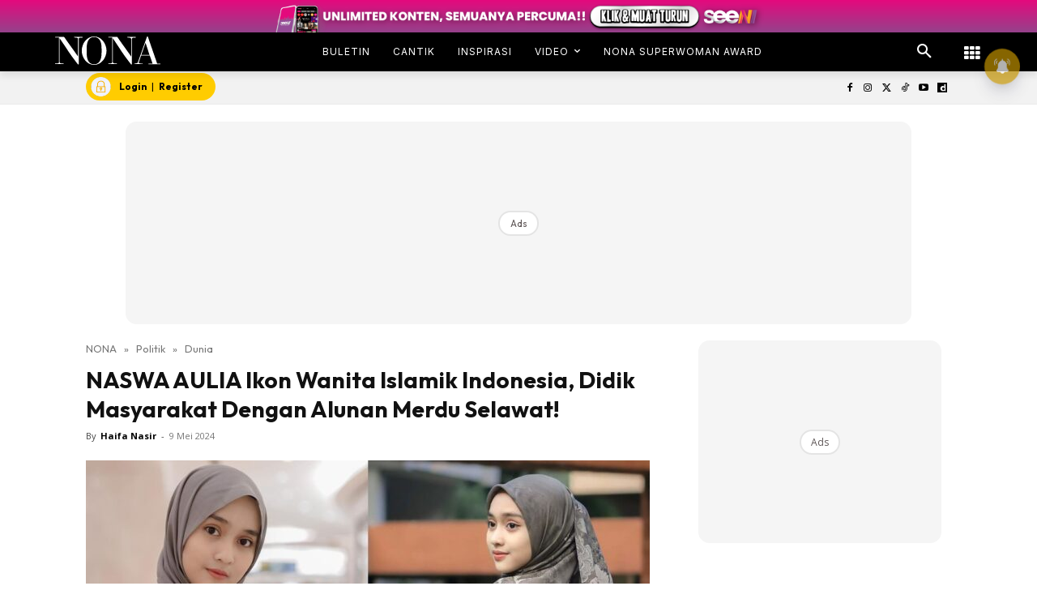

--- FILE ---
content_type: text/html; charset=utf-8
request_url: https://www.google.com/recaptcha/api2/aframe
body_size: 182
content:
<!DOCTYPE HTML><html><head><meta http-equiv="content-type" content="text/html; charset=UTF-8"></head><body><script nonce="fr4x0jhon0-j1ugqBu61qg">/** Anti-fraud and anti-abuse applications only. See google.com/recaptcha */ try{var clients={'sodar':'https://pagead2.googlesyndication.com/pagead/sodar?'};window.addEventListener("message",function(a){try{if(a.source===window.parent){var b=JSON.parse(a.data);var c=clients[b['id']];if(c){var d=document.createElement('img');d.src=c+b['params']+'&rc='+(localStorage.getItem("rc::a")?sessionStorage.getItem("rc::b"):"");window.document.body.appendChild(d);sessionStorage.setItem("rc::e",parseInt(sessionStorage.getItem("rc::e")||0)+1);localStorage.setItem("rc::h",'1769353424054');}}}catch(b){}});window.parent.postMessage("_grecaptcha_ready", "*");}catch(b){}</script></body></html>

--- FILE ---
content_type: application/xml
request_url: https://dmxleo.dailymotion.com/cdn/manifest/video/x9199xe.m3u8?af=2%2C7%2C8%2C9&vv=1%2C2%2C3%2C4%2C5%2C6%2C7%2C8%2C11%2C12%2C13%2C14&mm=video%2Fmp4%2Cvideo%2Fwebm%2Caudio%2Fmp4%2Caudio%2Fmpeg%2Caudio%2Faac%2Caudio%2Fmpeg3%2Caudio%2Fmp3%2Caudio%2Fvnd.wave%2Caudio%2Fwav%2Caudio%2Fwave%2Caudio%2Fogg%2Caudio%2Fvorbis%2Cimage%2Fjpeg%2Cimage%2Fpng%2Cimage%2Fwebp%2Cimage%2Fsvg%2Bxml&cse=1jfqqt64u815b90ced7&rts=970835&rhv=1&cen=prod&cpi=x21mire&cpt=player&rla=en&cpr=xu3g0&eb=https%3A%2F%2Fwww.nona.my%2Fnaswa-aulia-ikon-wanita-islamik-indonesia-didik-masyarakat-dengan-alunan-merdu-selawat%2F&ps=696x418&td=www.nona.my&reader_gdpr_flag=0&reader_gdpr_consent=&gdpr_binary_consent=opt-out&gdpr_comes_from_infopack=0&reader_us_privacy=1---&vl=10&ciid=1jfqqt64u815b90ced7_VMAP_0_0&cidx=0&sidx=0&vidIdx=0&omp=Dailymotion%2F1.0&omn=0&imal=1&uid_dm=826a0faa-5622-f5ae-bb5c-3707e4abb7c9&3pcb=0&rap=1&apo=monetization&pos=1&pbm=1
body_size: 5885
content:
<?xml version="1.0" encoding="UTF-8"?><vmap:VMAP xmlns:vmap="http://www.iab.net/videosuite/vmap" version="1.0"><vmap:AdBreak breakType="linear" breakId="preroll1" timeOffset="start"><vmap:AdSource id="preroll1"><vmap:VASTAdData><VAST version="3.0"><Ad><InLine><AdSystem>Leo</AdSystem><AdTitle>noad</AdTitle><Extensions><Extension type="dailymotion" source="dailymotion">{"noAd":{"reasonId":1106,"reason":"viewing context|bot-detected"},"inventoryId":"db349303-0555-49c3-8064-176bbbf018a3"}</Extension></Extensions></InLine></Ad></VAST></vmap:VASTAdData></vmap:AdSource><vmap:Extensions><vmap:Extension type="dailymotion" source="dailymotion"><![CDATA[{"timeout":15000}]]></vmap:Extension></vmap:Extensions></vmap:AdBreak><vmap:AdBreak breakType="linear,nonlinear" breakId="midroll1-1" timeOffset="00:05:00" repeatAfter="00:05:00"><vmap:AdSource id="midroll1-1"><vmap:AdTagURI templateType="vast3">https://dmxleo.dailymotion.com/cdn/manifest/video/x9199xe.m3u8?auth=[base64]&amp;vo=[MEDIAPLAYHEAD]&amp;vv=1%2C2%2C3%2C4%2C5%2C6%2C7%2C8%2C11%2C12%2C13%2C14&amp;sec=1&amp;reader.player=dailymotion&amp;plt=1&amp;cen=prod&amp;3pcb=0&amp;rla=en&amp;rhv=1&amp;reader_us_privacy=1---&amp;eb=https%3A%2F%2Fwww.nona.my%2Fnaswa-aulia-ikon-wanita-islamik-indonesia-didik-masyarakat-dengan-alunan-merdu-selawat%2F&amp;dmngv=1.0&amp;dmng=Dailymotion&amp;cpt=player&amp;cpr=xu3g0&amp;cpi=x21mire&amp;battr=9%2C10%2C11%2C12%2C13%2C14%2C17&amp;apo=monetization&amp;pbm=1&amp;mm=video%2Fmp4%2Cvideo%2Fwebm%2Caudio%2Fmp4%2Caudio%2Fmpeg%2Caudio%2Faac%2Caudio%2Fmpeg3%2Caudio%2Fmp3%2Caudio%2Fvnd.wave%2Caudio%2Fwav%2Caudio%2Fwave%2Caudio%2Fogg%2Caudio%2Fvorbis%2Cimage%2Fjpeg%2Cimage%2Fpng%2Cimage%2Fwebp%2Cimage%2Fsvg%2Bxml&amp;rts=970835&amp;lnrt=1&amp;dlvr=1%2C2&amp;cse=1jfqqt64u815b90ced7&amp;cbrs=1&amp;r=v</vmap:AdTagURI></vmap:AdSource><vmap:Extensions><vmap:Extension type="dailymotion" source="dailymotion"><![CDATA[{"timeout":15000}]]></vmap:Extension></vmap:Extensions></vmap:AdBreak><vmap:AdBreak breakType="linear" breakId="postroll1" timeOffset="end"><vmap:AdSource id="postroll1"><vmap:AdTagURI templateType="vast3">https://dmxleo.dailymotion.com/cdn/manifest/video/x9199xe.m3u8?auth=[base64]&amp;vv=1%2C2%2C3%2C4%2C5%2C6%2C7%2C8%2C11%2C12%2C13%2C14&amp;sec=1&amp;reader.player=dailymotion&amp;plt=1&amp;cen=prod&amp;3pcb=0&amp;rla=en&amp;rhv=1&amp;reader_us_privacy=1---&amp;eb=https%3A%2F%2Fwww.nona.my%2Fnaswa-aulia-ikon-wanita-islamik-indonesia-didik-masyarakat-dengan-alunan-merdu-selawat%2F&amp;dmngv=1.0&amp;dmng=Dailymotion&amp;cpt=player&amp;cpr=xu3g0&amp;cpi=x21mire&amp;battr=9%2C10%2C11%2C12%2C13%2C14%2C17&amp;apo=monetization&amp;pbm=1&amp;mm=video%2Fmp4%2Cvideo%2Fwebm%2Caudio%2Fmp4%2Caudio%2Fmpeg%2Caudio%2Faac%2Caudio%2Fmpeg3%2Caudio%2Fmp3%2Caudio%2Fvnd.wave%2Caudio%2Fwav%2Caudio%2Fwave%2Caudio%2Fogg%2Caudio%2Fvorbis%2Cimage%2Fjpeg%2Cimage%2Fpng%2Cimage%2Fwebp%2Cimage%2Fsvg%2Bxml&amp;rts=970835&amp;lnrt=1&amp;dlvr=1%2C2&amp;cse=1jfqqt64u815b90ced7&amp;cbrs=1&amp;r=v</vmap:AdTagURI></vmap:AdSource><vmap:Extensions><vmap:Extension type="dailymotion" source="dailymotion"><![CDATA[{"timeout":15000}]]></vmap:Extension></vmap:Extensions></vmap:AdBreak><vmap:Extensions><vmap:Extension type="dailymotion" source="dmx"><![CDATA[{"asid":200533}]]></vmap:Extension></vmap:Extensions></vmap:VMAP>

--- FILE ---
content_type: application/javascript; charset=utf-8
request_url: https://fundingchoicesmessages.google.com/f/AGSKWxV_FQm4D3dT7W2UJq_E4TA20VKljGsFMckRRRWj4UFYMT_ThfnfEvJDsaCa_46fgYeeM8kWW3CuqZQLebKzQIVbmqdOM_dTODbFodihGnWTUB0VrgXxLb5G8msLpilaIff-t3XSbw1LnXLBzf2hKoiG4dYbnUIYijzGwY1zp0GD0jls2P2Leo9PYe4E/_/adengage1./companionAdFunc./adsonar..adService./introduction_ad.
body_size: -1289
content:
window['318b4315-8671-42dd-88f6-a2ba6d0dee6d'] = true;